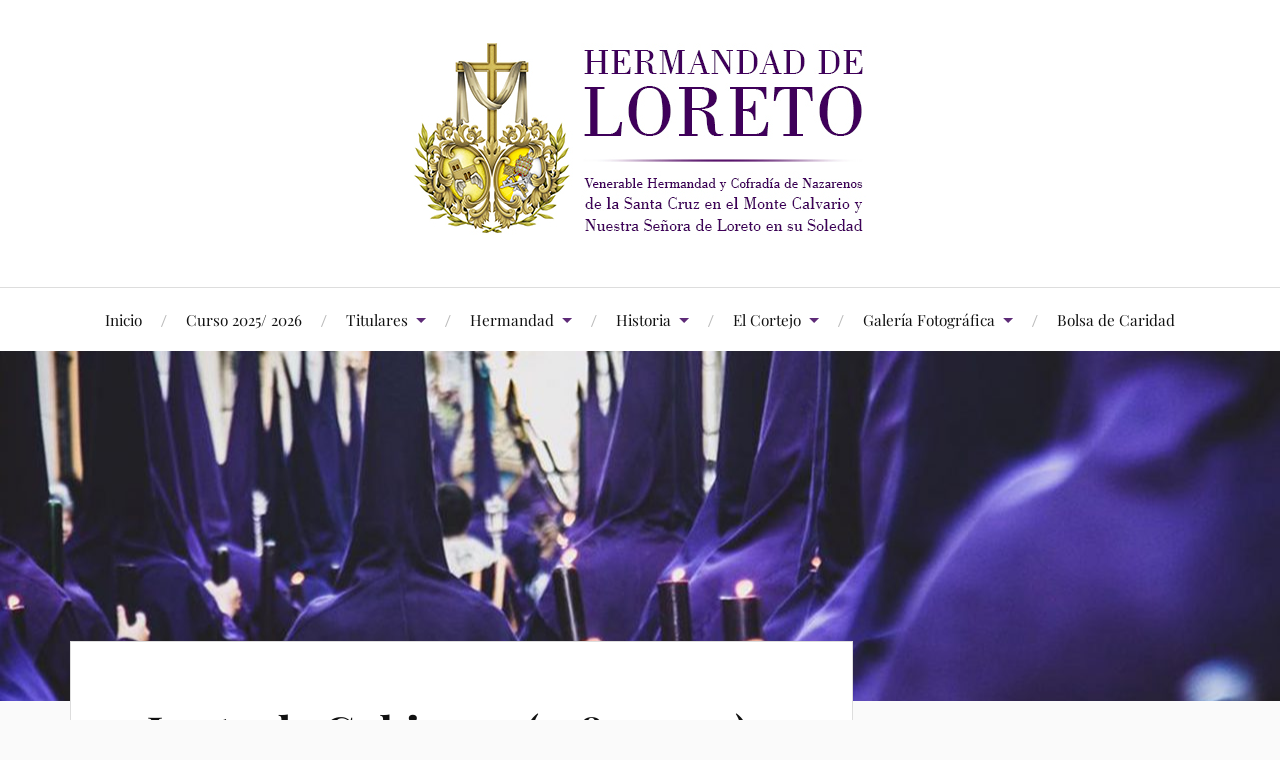

--- FILE ---
content_type: text/html; charset=UTF-8
request_url: https://www.loretojerez.com/junta-de-gobierno-1984-1992/
body_size: 14085
content:
<!DOCTYPE html>

<html class="no-js" lang="es">

	<head profile="http://gmpg.org/xfn/11">

		<meta http-equiv="Content-Type" content="text/html; charset=UTF-8" />
		<meta name="viewport" content="width=device-width, initial-scale=1.0, maximum-scale=1.0, user-scalable=no" >

		<title>Junta de Gobierno (1984-1992) &#8211; LORETO</title>
<meta name='robots' content='max-image-preview:large' />
<script>document.documentElement.className = document.documentElement.className.replace("no-js","js");</script>
<link rel='dns-prefetch' href='//www.loretojerez.com' />
<link rel='dns-prefetch' href='//netdna.bootstrapcdn.com' />
<link rel="alternate" type="application/rss+xml" title="LORETO &raquo; Feed" href="https://www.loretojerez.com/feed/" />
<link rel="alternate" type="application/rss+xml" title="LORETO &raquo; Feed de los comentarios" href="https://www.loretojerez.com/comments/feed/" />
<link rel="alternate" title="oEmbed (JSON)" type="application/json+oembed" href="https://www.loretojerez.com/wp-json/oembed/1.0/embed?url=https%3A%2F%2Fwww.loretojerez.com%2Fjunta-de-gobierno-1984-1992%2F" />
<link rel="alternate" title="oEmbed (XML)" type="text/xml+oembed" href="https://www.loretojerez.com/wp-json/oembed/1.0/embed?url=https%3A%2F%2Fwww.loretojerez.com%2Fjunta-de-gobierno-1984-1992%2F&#038;format=xml" />
<style id='wp-img-auto-sizes-contain-inline-css' type='text/css'>
img:is([sizes=auto i],[sizes^="auto," i]){contain-intrinsic-size:3000px 1500px}
/*# sourceURL=wp-img-auto-sizes-contain-inline-css */
</style>
<style id='wp-emoji-styles-inline-css' type='text/css'>

	img.wp-smiley, img.emoji {
		display: inline !important;
		border: none !important;
		box-shadow: none !important;
		height: 1em !important;
		width: 1em !important;
		margin: 0 0.07em !important;
		vertical-align: -0.1em !important;
		background: none !important;
		padding: 0 !important;
	}
/*# sourceURL=wp-emoji-styles-inline-css */
</style>
<link rel='stylesheet' id='wp-block-library-css' href='https://www.loretojerez.com/wp-includes/css/dist/block-library/style.min.css?ver=6.9' type='text/css' media='all' />
<style id='wp-block-image-inline-css' type='text/css'>
.wp-block-image>a,.wp-block-image>figure>a{display:inline-block}.wp-block-image img{box-sizing:border-box;height:auto;max-width:100%;vertical-align:bottom}@media not (prefers-reduced-motion){.wp-block-image img.hide{visibility:hidden}.wp-block-image img.show{animation:show-content-image .4s}}.wp-block-image[style*=border-radius] img,.wp-block-image[style*=border-radius]>a{border-radius:inherit}.wp-block-image.has-custom-border img{box-sizing:border-box}.wp-block-image.aligncenter{text-align:center}.wp-block-image.alignfull>a,.wp-block-image.alignwide>a{width:100%}.wp-block-image.alignfull img,.wp-block-image.alignwide img{height:auto;width:100%}.wp-block-image .aligncenter,.wp-block-image .alignleft,.wp-block-image .alignright,.wp-block-image.aligncenter,.wp-block-image.alignleft,.wp-block-image.alignright{display:table}.wp-block-image .aligncenter>figcaption,.wp-block-image .alignleft>figcaption,.wp-block-image .alignright>figcaption,.wp-block-image.aligncenter>figcaption,.wp-block-image.alignleft>figcaption,.wp-block-image.alignright>figcaption{caption-side:bottom;display:table-caption}.wp-block-image .alignleft{float:left;margin:.5em 1em .5em 0}.wp-block-image .alignright{float:right;margin:.5em 0 .5em 1em}.wp-block-image .aligncenter{margin-left:auto;margin-right:auto}.wp-block-image :where(figcaption){margin-bottom:1em;margin-top:.5em}.wp-block-image.is-style-circle-mask img{border-radius:9999px}@supports ((-webkit-mask-image:none) or (mask-image:none)) or (-webkit-mask-image:none){.wp-block-image.is-style-circle-mask img{border-radius:0;-webkit-mask-image:url('data:image/svg+xml;utf8,<svg viewBox="0 0 100 100" xmlns="http://www.w3.org/2000/svg"><circle cx="50" cy="50" r="50"/></svg>');mask-image:url('data:image/svg+xml;utf8,<svg viewBox="0 0 100 100" xmlns="http://www.w3.org/2000/svg"><circle cx="50" cy="50" r="50"/></svg>');mask-mode:alpha;-webkit-mask-position:center;mask-position:center;-webkit-mask-repeat:no-repeat;mask-repeat:no-repeat;-webkit-mask-size:contain;mask-size:contain}}:root :where(.wp-block-image.is-style-rounded img,.wp-block-image .is-style-rounded img){border-radius:9999px}.wp-block-image figure{margin:0}.wp-lightbox-container{display:flex;flex-direction:column;position:relative}.wp-lightbox-container img{cursor:zoom-in}.wp-lightbox-container img:hover+button{opacity:1}.wp-lightbox-container button{align-items:center;backdrop-filter:blur(16px) saturate(180%);background-color:#5a5a5a40;border:none;border-radius:4px;cursor:zoom-in;display:flex;height:20px;justify-content:center;opacity:0;padding:0;position:absolute;right:16px;text-align:center;top:16px;width:20px;z-index:100}@media not (prefers-reduced-motion){.wp-lightbox-container button{transition:opacity .2s ease}}.wp-lightbox-container button:focus-visible{outline:3px auto #5a5a5a40;outline:3px auto -webkit-focus-ring-color;outline-offset:3px}.wp-lightbox-container button:hover{cursor:pointer;opacity:1}.wp-lightbox-container button:focus{opacity:1}.wp-lightbox-container button:focus,.wp-lightbox-container button:hover,.wp-lightbox-container button:not(:hover):not(:active):not(.has-background){background-color:#5a5a5a40;border:none}.wp-lightbox-overlay{box-sizing:border-box;cursor:zoom-out;height:100vh;left:0;overflow:hidden;position:fixed;top:0;visibility:hidden;width:100%;z-index:100000}.wp-lightbox-overlay .close-button{align-items:center;cursor:pointer;display:flex;justify-content:center;min-height:40px;min-width:40px;padding:0;position:absolute;right:calc(env(safe-area-inset-right) + 16px);top:calc(env(safe-area-inset-top) + 16px);z-index:5000000}.wp-lightbox-overlay .close-button:focus,.wp-lightbox-overlay .close-button:hover,.wp-lightbox-overlay .close-button:not(:hover):not(:active):not(.has-background){background:none;border:none}.wp-lightbox-overlay .lightbox-image-container{height:var(--wp--lightbox-container-height);left:50%;overflow:hidden;position:absolute;top:50%;transform:translate(-50%,-50%);transform-origin:top left;width:var(--wp--lightbox-container-width);z-index:9999999999}.wp-lightbox-overlay .wp-block-image{align-items:center;box-sizing:border-box;display:flex;height:100%;justify-content:center;margin:0;position:relative;transform-origin:0 0;width:100%;z-index:3000000}.wp-lightbox-overlay .wp-block-image img{height:var(--wp--lightbox-image-height);min-height:var(--wp--lightbox-image-height);min-width:var(--wp--lightbox-image-width);width:var(--wp--lightbox-image-width)}.wp-lightbox-overlay .wp-block-image figcaption{display:none}.wp-lightbox-overlay button{background:none;border:none}.wp-lightbox-overlay .scrim{background-color:#fff;height:100%;opacity:.9;position:absolute;width:100%;z-index:2000000}.wp-lightbox-overlay.active{visibility:visible}@media not (prefers-reduced-motion){.wp-lightbox-overlay.active{animation:turn-on-visibility .25s both}.wp-lightbox-overlay.active img{animation:turn-on-visibility .35s both}.wp-lightbox-overlay.show-closing-animation:not(.active){animation:turn-off-visibility .35s both}.wp-lightbox-overlay.show-closing-animation:not(.active) img{animation:turn-off-visibility .25s both}.wp-lightbox-overlay.zoom.active{animation:none;opacity:1;visibility:visible}.wp-lightbox-overlay.zoom.active .lightbox-image-container{animation:lightbox-zoom-in .4s}.wp-lightbox-overlay.zoom.active .lightbox-image-container img{animation:none}.wp-lightbox-overlay.zoom.active .scrim{animation:turn-on-visibility .4s forwards}.wp-lightbox-overlay.zoom.show-closing-animation:not(.active){animation:none}.wp-lightbox-overlay.zoom.show-closing-animation:not(.active) .lightbox-image-container{animation:lightbox-zoom-out .4s}.wp-lightbox-overlay.zoom.show-closing-animation:not(.active) .lightbox-image-container img{animation:none}.wp-lightbox-overlay.zoom.show-closing-animation:not(.active) .scrim{animation:turn-off-visibility .4s forwards}}@keyframes show-content-image{0%{visibility:hidden}99%{visibility:hidden}to{visibility:visible}}@keyframes turn-on-visibility{0%{opacity:0}to{opacity:1}}@keyframes turn-off-visibility{0%{opacity:1;visibility:visible}99%{opacity:0;visibility:visible}to{opacity:0;visibility:hidden}}@keyframes lightbox-zoom-in{0%{transform:translate(calc((-100vw + var(--wp--lightbox-scrollbar-width))/2 + var(--wp--lightbox-initial-left-position)),calc(-50vh + var(--wp--lightbox-initial-top-position))) scale(var(--wp--lightbox-scale))}to{transform:translate(-50%,-50%) scale(1)}}@keyframes lightbox-zoom-out{0%{transform:translate(-50%,-50%) scale(1);visibility:visible}99%{visibility:visible}to{transform:translate(calc((-100vw + var(--wp--lightbox-scrollbar-width))/2 + var(--wp--lightbox-initial-left-position)),calc(-50vh + var(--wp--lightbox-initial-top-position))) scale(var(--wp--lightbox-scale));visibility:hidden}}
/*# sourceURL=https://www.loretojerez.com/wp-includes/blocks/image/style.min.css */
</style>
<style id='wp-block-paragraph-inline-css' type='text/css'>
.is-small-text{font-size:.875em}.is-regular-text{font-size:1em}.is-large-text{font-size:2.25em}.is-larger-text{font-size:3em}.has-drop-cap:not(:focus):first-letter{float:left;font-size:8.4em;font-style:normal;font-weight:100;line-height:.68;margin:.05em .1em 0 0;text-transform:uppercase}body.rtl .has-drop-cap:not(:focus):first-letter{float:none;margin-left:.1em}p.has-drop-cap.has-background{overflow:hidden}:root :where(p.has-background){padding:1.25em 2.375em}:where(p.has-text-color:not(.has-link-color)) a{color:inherit}p.has-text-align-left[style*="writing-mode:vertical-lr"],p.has-text-align-right[style*="writing-mode:vertical-rl"]{rotate:180deg}
/*# sourceURL=https://www.loretojerez.com/wp-includes/blocks/paragraph/style.min.css */
</style>
<style id='global-styles-inline-css' type='text/css'>
:root{--wp--preset--aspect-ratio--square: 1;--wp--preset--aspect-ratio--4-3: 4/3;--wp--preset--aspect-ratio--3-4: 3/4;--wp--preset--aspect-ratio--3-2: 3/2;--wp--preset--aspect-ratio--2-3: 2/3;--wp--preset--aspect-ratio--16-9: 16/9;--wp--preset--aspect-ratio--9-16: 9/16;--wp--preset--color--black: #111;--wp--preset--color--cyan-bluish-gray: #abb8c3;--wp--preset--color--white: #fff;--wp--preset--color--pale-pink: #f78da7;--wp--preset--color--vivid-red: #cf2e2e;--wp--preset--color--luminous-vivid-orange: #ff6900;--wp--preset--color--luminous-vivid-amber: #fcb900;--wp--preset--color--light-green-cyan: #7bdcb5;--wp--preset--color--vivid-green-cyan: #00d084;--wp--preset--color--pale-cyan-blue: #8ed1fc;--wp--preset--color--vivid-cyan-blue: #0693e3;--wp--preset--color--vivid-purple: #9b51e0;--wp--preset--color--accent: #5e2b78;--wp--preset--color--dark-gray: #333;--wp--preset--color--medium-gray: #555;--wp--preset--color--light-gray: #777;--wp--preset--gradient--vivid-cyan-blue-to-vivid-purple: linear-gradient(135deg,rgb(6,147,227) 0%,rgb(155,81,224) 100%);--wp--preset--gradient--light-green-cyan-to-vivid-green-cyan: linear-gradient(135deg,rgb(122,220,180) 0%,rgb(0,208,130) 100%);--wp--preset--gradient--luminous-vivid-amber-to-luminous-vivid-orange: linear-gradient(135deg,rgb(252,185,0) 0%,rgb(255,105,0) 100%);--wp--preset--gradient--luminous-vivid-orange-to-vivid-red: linear-gradient(135deg,rgb(255,105,0) 0%,rgb(207,46,46) 100%);--wp--preset--gradient--very-light-gray-to-cyan-bluish-gray: linear-gradient(135deg,rgb(238,238,238) 0%,rgb(169,184,195) 100%);--wp--preset--gradient--cool-to-warm-spectrum: linear-gradient(135deg,rgb(74,234,220) 0%,rgb(151,120,209) 20%,rgb(207,42,186) 40%,rgb(238,44,130) 60%,rgb(251,105,98) 80%,rgb(254,248,76) 100%);--wp--preset--gradient--blush-light-purple: linear-gradient(135deg,rgb(255,206,236) 0%,rgb(152,150,240) 100%);--wp--preset--gradient--blush-bordeaux: linear-gradient(135deg,rgb(254,205,165) 0%,rgb(254,45,45) 50%,rgb(107,0,62) 100%);--wp--preset--gradient--luminous-dusk: linear-gradient(135deg,rgb(255,203,112) 0%,rgb(199,81,192) 50%,rgb(65,88,208) 100%);--wp--preset--gradient--pale-ocean: linear-gradient(135deg,rgb(255,245,203) 0%,rgb(182,227,212) 50%,rgb(51,167,181) 100%);--wp--preset--gradient--electric-grass: linear-gradient(135deg,rgb(202,248,128) 0%,rgb(113,206,126) 100%);--wp--preset--gradient--midnight: linear-gradient(135deg,rgb(2,3,129) 0%,rgb(40,116,252) 100%);--wp--preset--font-size--small: 16px;--wp--preset--font-size--medium: 20px;--wp--preset--font-size--large: 24px;--wp--preset--font-size--x-large: 42px;--wp--preset--font-size--normal: 18px;--wp--preset--font-size--larger: 27px;--wp--preset--spacing--20: 0.44rem;--wp--preset--spacing--30: 0.67rem;--wp--preset--spacing--40: 1rem;--wp--preset--spacing--50: 1.5rem;--wp--preset--spacing--60: 2.25rem;--wp--preset--spacing--70: 3.38rem;--wp--preset--spacing--80: 5.06rem;--wp--preset--shadow--natural: 6px 6px 9px rgba(0, 0, 0, 0.2);--wp--preset--shadow--deep: 12px 12px 50px rgba(0, 0, 0, 0.4);--wp--preset--shadow--sharp: 6px 6px 0px rgba(0, 0, 0, 0.2);--wp--preset--shadow--outlined: 6px 6px 0px -3px rgb(255, 255, 255), 6px 6px rgb(0, 0, 0);--wp--preset--shadow--crisp: 6px 6px 0px rgb(0, 0, 0);}:where(.is-layout-flex){gap: 0.5em;}:where(.is-layout-grid){gap: 0.5em;}body .is-layout-flex{display: flex;}.is-layout-flex{flex-wrap: wrap;align-items: center;}.is-layout-flex > :is(*, div){margin: 0;}body .is-layout-grid{display: grid;}.is-layout-grid > :is(*, div){margin: 0;}:where(.wp-block-columns.is-layout-flex){gap: 2em;}:where(.wp-block-columns.is-layout-grid){gap: 2em;}:where(.wp-block-post-template.is-layout-flex){gap: 1.25em;}:where(.wp-block-post-template.is-layout-grid){gap: 1.25em;}.has-black-color{color: var(--wp--preset--color--black) !important;}.has-cyan-bluish-gray-color{color: var(--wp--preset--color--cyan-bluish-gray) !important;}.has-white-color{color: var(--wp--preset--color--white) !important;}.has-pale-pink-color{color: var(--wp--preset--color--pale-pink) !important;}.has-vivid-red-color{color: var(--wp--preset--color--vivid-red) !important;}.has-luminous-vivid-orange-color{color: var(--wp--preset--color--luminous-vivid-orange) !important;}.has-luminous-vivid-amber-color{color: var(--wp--preset--color--luminous-vivid-amber) !important;}.has-light-green-cyan-color{color: var(--wp--preset--color--light-green-cyan) !important;}.has-vivid-green-cyan-color{color: var(--wp--preset--color--vivid-green-cyan) !important;}.has-pale-cyan-blue-color{color: var(--wp--preset--color--pale-cyan-blue) !important;}.has-vivid-cyan-blue-color{color: var(--wp--preset--color--vivid-cyan-blue) !important;}.has-vivid-purple-color{color: var(--wp--preset--color--vivid-purple) !important;}.has-black-background-color{background-color: var(--wp--preset--color--black) !important;}.has-cyan-bluish-gray-background-color{background-color: var(--wp--preset--color--cyan-bluish-gray) !important;}.has-white-background-color{background-color: var(--wp--preset--color--white) !important;}.has-pale-pink-background-color{background-color: var(--wp--preset--color--pale-pink) !important;}.has-vivid-red-background-color{background-color: var(--wp--preset--color--vivid-red) !important;}.has-luminous-vivid-orange-background-color{background-color: var(--wp--preset--color--luminous-vivid-orange) !important;}.has-luminous-vivid-amber-background-color{background-color: var(--wp--preset--color--luminous-vivid-amber) !important;}.has-light-green-cyan-background-color{background-color: var(--wp--preset--color--light-green-cyan) !important;}.has-vivid-green-cyan-background-color{background-color: var(--wp--preset--color--vivid-green-cyan) !important;}.has-pale-cyan-blue-background-color{background-color: var(--wp--preset--color--pale-cyan-blue) !important;}.has-vivid-cyan-blue-background-color{background-color: var(--wp--preset--color--vivid-cyan-blue) !important;}.has-vivid-purple-background-color{background-color: var(--wp--preset--color--vivid-purple) !important;}.has-black-border-color{border-color: var(--wp--preset--color--black) !important;}.has-cyan-bluish-gray-border-color{border-color: var(--wp--preset--color--cyan-bluish-gray) !important;}.has-white-border-color{border-color: var(--wp--preset--color--white) !important;}.has-pale-pink-border-color{border-color: var(--wp--preset--color--pale-pink) !important;}.has-vivid-red-border-color{border-color: var(--wp--preset--color--vivid-red) !important;}.has-luminous-vivid-orange-border-color{border-color: var(--wp--preset--color--luminous-vivid-orange) !important;}.has-luminous-vivid-amber-border-color{border-color: var(--wp--preset--color--luminous-vivid-amber) !important;}.has-light-green-cyan-border-color{border-color: var(--wp--preset--color--light-green-cyan) !important;}.has-vivid-green-cyan-border-color{border-color: var(--wp--preset--color--vivid-green-cyan) !important;}.has-pale-cyan-blue-border-color{border-color: var(--wp--preset--color--pale-cyan-blue) !important;}.has-vivid-cyan-blue-border-color{border-color: var(--wp--preset--color--vivid-cyan-blue) !important;}.has-vivid-purple-border-color{border-color: var(--wp--preset--color--vivid-purple) !important;}.has-vivid-cyan-blue-to-vivid-purple-gradient-background{background: var(--wp--preset--gradient--vivid-cyan-blue-to-vivid-purple) !important;}.has-light-green-cyan-to-vivid-green-cyan-gradient-background{background: var(--wp--preset--gradient--light-green-cyan-to-vivid-green-cyan) !important;}.has-luminous-vivid-amber-to-luminous-vivid-orange-gradient-background{background: var(--wp--preset--gradient--luminous-vivid-amber-to-luminous-vivid-orange) !important;}.has-luminous-vivid-orange-to-vivid-red-gradient-background{background: var(--wp--preset--gradient--luminous-vivid-orange-to-vivid-red) !important;}.has-very-light-gray-to-cyan-bluish-gray-gradient-background{background: var(--wp--preset--gradient--very-light-gray-to-cyan-bluish-gray) !important;}.has-cool-to-warm-spectrum-gradient-background{background: var(--wp--preset--gradient--cool-to-warm-spectrum) !important;}.has-blush-light-purple-gradient-background{background: var(--wp--preset--gradient--blush-light-purple) !important;}.has-blush-bordeaux-gradient-background{background: var(--wp--preset--gradient--blush-bordeaux) !important;}.has-luminous-dusk-gradient-background{background: var(--wp--preset--gradient--luminous-dusk) !important;}.has-pale-ocean-gradient-background{background: var(--wp--preset--gradient--pale-ocean) !important;}.has-electric-grass-gradient-background{background: var(--wp--preset--gradient--electric-grass) !important;}.has-midnight-gradient-background{background: var(--wp--preset--gradient--midnight) !important;}.has-small-font-size{font-size: var(--wp--preset--font-size--small) !important;}.has-medium-font-size{font-size: var(--wp--preset--font-size--medium) !important;}.has-large-font-size{font-size: var(--wp--preset--font-size--large) !important;}.has-x-large-font-size{font-size: var(--wp--preset--font-size--x-large) !important;}
/*# sourceURL=global-styles-inline-css */
</style>

<style id='classic-theme-styles-inline-css' type='text/css'>
/*! This file is auto-generated */
.wp-block-button__link{color:#fff;background-color:#32373c;border-radius:9999px;box-shadow:none;text-decoration:none;padding:calc(.667em + 2px) calc(1.333em + 2px);font-size:1.125em}.wp-block-file__button{background:#32373c;color:#fff;text-decoration:none}
/*# sourceURL=/wp-includes/css/classic-themes.min.css */
</style>
<link rel='stylesheet' id='lovecraft_googlefonts-css' href='https://www.loretojerez.com/wp-content/themes/lovecraft/assets/css/fonts.css?ver=6.9' type='text/css' media='all' />
<link rel='stylesheet' id='lovecraft_genericons-css' href='https://www.loretojerez.com/wp-content/themes/lovecraft/assets/css/genericons.min.css?ver=6.9' type='text/css' media='all' />
<link rel='stylesheet' id='lovecraft_style-css' href='https://www.loretojerez.com/wp-content/themes/lovecraft/style.css?ver=2.1.1' type='text/css' media='all' />
<link rel='stylesheet' id='simple-social-icons-font-css' href='https://www.loretojerez.com/wp-content/plugins/simple-social-icons/css/style.css?ver=3.0.2' type='text/css' media='all' />
<link rel='stylesheet' id='fontawesome-css' href='//netdna.bootstrapcdn.com/font-awesome/3.2.1/css/font-awesome.min.css?ver=1.3.9' type='text/css' media='all' />
		<style>
			/* Accessible for screen readers but hidden from view */
			.fa-hidden { position:absolute; left:-10000px; top:auto; width:1px; height:1px; overflow:hidden; }
			.rtl .fa-hidden { left:10000px; }
			.fa-showtext { margin-right: 5px; }
		</style>
		<script type="text/javascript" src="https://www.loretojerez.com/wp-includes/js/jquery/jquery.min.js?ver=3.7.1" id="jquery-core-js"></script>
<script type="text/javascript" src="https://www.loretojerez.com/wp-includes/js/jquery/jquery-migrate.min.js?ver=3.4.1" id="jquery-migrate-js"></script>
<script type="text/javascript" src="https://www.loretojerez.com/wp-content/themes/lovecraft/assets/js/doubletaptogo.min.js?ver=1" id="lovecraft_doubletap-js"></script>
<link rel="https://api.w.org/" href="https://www.loretojerez.com/wp-json/" /><link rel="alternate" title="JSON" type="application/json" href="https://www.loretojerez.com/wp-json/wp/v2/pages/2588" /><link rel="EditURI" type="application/rsd+xml" title="RSD" href="https://www.loretojerez.com/xmlrpc.php?rsd" />
<meta name="generator" content="WordPress 6.9" />
<link rel="canonical" href="https://www.loretojerez.com/junta-de-gobierno-1984-1992/" />
<link rel='shortlink' href='https://www.loretojerez.com/?p=2588' />
<!-- Customizer CSS --><style type="text/css">a { color:#5e2b78; }.blog-title a:hover { color:#5e2b78; }.main-menu li:hover > a, .main-menu li.focus > a { color:#5e2b78; }.main-menu > .menu-item-has-children > a:after { border-top-color:#5e2b78; }blockquote:after { color:#5e2b78; }button:hover, .button:hover, .faux-button:hover, .wp-block-button__link:hover, :root .wp-block-file__button:hover, input[type="button"]:hover, input[type="reset"]:hover, input[type="submit"]:hover { background-color:#5e2b78; }.is-style-outline .wp-block-button__link:hover, .wp-block-button__link.is-style-outline:hover { color:#5e2b78; }:root .has-accent-color { color:#5e2b78; }:root .has-accent-background-color { background-color:#5e2b78; }.post-tags a:hover { background-color:#5e2b78; }.post-tags a:hover:before { border-right-color:#5e2b78; }.post-content .page-links a:hover { background-color:#5e2b78; }.post-navigation h4 a:hover { color:#5e2b78; }.comments-title-link a { color:#5e2b78; }.comments .pingbacks li a:hover { color:#5e2b78; }.comment-header h4 a:hover { color:#5e2b78; }.bypostauthor .comment-author-icon { background-color:#5e2b78; }.form-submit #submit:hover { background-color:#5e2b78; }.comments-nav a:hover { color:#5e2b78; }.pingbacks-title { border-bottom-color:#5e2b78; }.archive-navigation a:hover { color:#5e2b78; }.widget-title { border-bottom-color:#5e2b78; }.widget-content .textwidget a:hover { color:#5e2b78; }.widget_archive li a:hover { color:#5e2b78; }.widget_categories li a:hover { color:#5e2b78; }.widget_meta li a:hover { color:#5e2b78; }.widget_nav_menu li a:hover { color:#5e2b78; }.widget_rss .widget-content ul a.rsswidget:hover { color:#5e2b78; }#wp-calendar thead th { color:#5e2b78; }#wp-calendar tfoot a:hover { color:#5e2b78; }.widget .tagcloud a:hover { background-color:#5e2b78; }.widget .tagcloud a:hover:before { border-right-color:#5e2b78; }.footer .widget .tagcloud a:hover { background-color:#5e2b78; }.footer .widget .tagcloud a:hover:before { border-right-color:#5e2b78; }.credits .sep { color:#5e2b78; }.credits a:hover { color:#5e2b78; }.nav-toggle.active .bar { background-color:#5e2b78; }.search-toggle.active .genericon { color:#5e2b78; }.mobile-menu .current-menu-item:before { color:#5e2b78; }.mobile-menu .current_page_item:before { color:#5e2b78; }</style><!--/Customizer CSS--><meta name="generator" content="Elementor 3.11.0; settings: css_print_method-external, google_font-enabled, font_display-auto">
<link rel="icon" href="https://www.loretojerez.com/wp-content/uploads/2025/04/cropped-logocabeceramoradoOK-32x32.jpg" sizes="32x32" />
<link rel="icon" href="https://www.loretojerez.com/wp-content/uploads/2025/04/cropped-logocabeceramoradoOK-192x192.jpg" sizes="192x192" />
<link rel="apple-touch-icon" href="https://www.loretojerez.com/wp-content/uploads/2025/04/cropped-logocabeceramoradoOK-180x180.jpg" />
<meta name="msapplication-TileImage" content="https://www.loretojerez.com/wp-content/uploads/2025/04/cropped-logocabeceramoradoOK-270x270.jpg" />
		<style type="text/css" id="wp-custom-css">
			.credits-inner{display:none;}
.main-menu ul li{background-color: FloralWhite !important;}
.main-menu ul a {color: #70187a !important;}
.main-menu ul li:hover{background-color: #70187a !important;}
.main-menu ul a:hover {color: FloralWhite !important;}		</style>
		
	</head>

	<body class="wp-singular page-template-default page page-id-2588 wp-theme-lovecraft elementor-default elementor-kit-367">

		
		<a class="skip-link button" href="#site-content">Saltar al contenido</a>

		<header class="header-wrapper">

			<div class="header section bg-white small-padding">

				<div class="section-inner group">

					
						<div class="blog-title">
							<a class="logo" href="https://www.loretojerez.com/" rel="home">
								<img src="https://www.loretojerez.com/wp-content/uploads/2022/05/cabeceraNUEVA_ok.jpg">
								<span class="screen-reader-text">LORETO</span>
							</a>
						</div>
			
					
				</div><!-- .section-inner -->

			</div><!-- .header -->

			<div class="toggles group">

				<button type="button" class="nav-toggle toggle">
					<div class="bar"></div>
					<div class="bar"></div>
					<div class="bar"></div>
					<span class="screen-reader-text">Alternar el menú móvil</span>
				</button>

				<button type="button" class="search-toggle toggle">
					<div class="genericon genericon-search"></div>
					<span class="screen-reader-text">Alternar el campo de búsqueda</span>
				</button>

			</div><!-- .toggles -->

		</header><!-- .header-wrapper -->

		<div class="navigation bg-white no-padding">

			<div class="section-inner group">

				<ul class="mobile-menu">

					<li id="menu-item-4998" class="menu-item menu-item-type-custom menu-item-object-custom menu-item-home menu-item-4998"><a href="https://www.loretojerez.com/">Inicio</a></li>
<li id="menu-item-5158" class="menu-item menu-item-type-post_type menu-item-object-page menu-item-5158"><a href="https://www.loretojerez.com/curso-2025-2026/">Curso 2025/ 2026</a></li>
<li id="menu-item-5049" class="menu-item menu-item-type-custom menu-item-object-custom menu-item-home menu-item-has-children menu-item-5049"><a href="https://www.loretojerez.com/">Titulares</a>
<ul class="sub-menu">
	<li id="menu-item-5042" class="menu-item menu-item-type-post_type menu-item-object-page menu-item-5042"><a href="https://www.loretojerez.com/la-santa-cruz/">La Santa Cruz</a></li>
	<li id="menu-item-5044" class="menu-item menu-item-type-post_type menu-item-object-page menu-item-5044"><a href="https://www.loretojerez.com/imagen-de-loreto/">Nuestra Señora de Loreto</a></li>
	<li id="menu-item-5045" class="menu-item menu-item-type-post_type menu-item-object-page menu-item-5045"><a href="https://www.loretojerez.com/imagen-de-loreto/la-imagen-de-nuestra-senora-de-loreto-ii/">Nuestra Señora de Loreto II</a></li>
	<li id="menu-item-5043" class="menu-item menu-item-type-post_type menu-item-object-page menu-item-5043"><a href="https://www.loretojerez.com/lignum-crucis/">Lignum Crucis</a></li>
	<li id="menu-item-5051" class="menu-item menu-item-type-post_type menu-item-object-page menu-item-5051"><a href="https://www.loretojerez.com/santo-ecce-homo/">Santo Ecce-Homo</a></li>
	<li id="menu-item-5050" class="menu-item menu-item-type-post_type menu-item-object-page menu-item-5050"><a href="https://www.loretojerez.com/santisimo-sacramento/">Santísimo Sacramento</a></li>
</ul>
</li>
<li id="menu-item-5052" class="menu-item menu-item-type-custom menu-item-object-custom menu-item-home menu-item-has-children menu-item-5052"><a href="https://www.loretojerez.com/">Hermandad</a>
<ul class="sub-menu">
	<li id="menu-item-5059" class="menu-item menu-item-type-post_type menu-item-object-page menu-item-5059"><a href="https://www.loretojerez.com/junta-de-gobierno/hermano-mayor/">Hermano Mayor</a></li>
	<li id="menu-item-5061" class="menu-item menu-item-type-post_type menu-item-object-page menu-item-5061"><a href="https://www.loretojerez.com/junta-de-gobierno/">Junta de Gobierno</a></li>
	<li id="menu-item-5003" class="menu-item menu-item-type-post_type menu-item-object-page menu-item-5003"><a href="https://www.loretojerez.com/anteriores-juntas-de-gobierno/">Anteriores Juntas de Gobierno</a></li>
	<li id="menu-item-5016" class="menu-item menu-item-type-post_type menu-item-object-page menu-item-5016"><a href="https://www.loretojerez.com/estatutos-de-nuestra-hermandad/">Estatutos de nuestra Hermandad</a></li>
	<li id="menu-item-5062" class="menu-item menu-item-type-post_type menu-item-object-page menu-item-5062"><a href="https://www.loretojerez.com/distinciones-de-nuestra-cofradia/">Distinciones de nuestra Cofradía</a></li>
	<li id="menu-item-5041" class="menu-item menu-item-type-post_type menu-item-object-page menu-item-5041"><a href="https://www.loretojerez.com/la-casa-de-hermandad/">La Casa de Hermandad</a></li>
</ul>
</li>
<li id="menu-item-5053" class="menu-item menu-item-type-custom menu-item-object-custom menu-item-home menu-item-has-children menu-item-5053"><a href="https://www.loretojerez.com/">Historia</a>
<ul class="sub-menu">
	<li id="menu-item-5040" class="menu-item menu-item-type-post_type menu-item-object-page menu-item-5040"><a href="https://www.loretojerez.com/la-advocacion-de-loreto/">La advocación de Loreto</a></li>
	<li id="menu-item-5054" class="menu-item menu-item-type-post_type menu-item-object-page menu-item-5054"><a href="https://www.loretojerez.com/resumen-historico-1/">Resumen Histórico</a></li>
	<li id="menu-item-5055" class="menu-item menu-item-type-post_type menu-item-object-page menu-item-5055"><a href="https://www.loretojerez.com/resumen-historico-1/resumen-historico-ii/">Resumen Histórico II</a></li>
	<li id="menu-item-5057" class="menu-item menu-item-type-post_type menu-item-object-page menu-item-5057"><a href="https://www.loretojerez.com/galeria-historica/">Galería Histórica</a></li>
	<li id="menu-item-5058" class="menu-item menu-item-type-post_type menu-item-object-page menu-item-5058"><a href="https://www.loretojerez.com/altares-de-culto/">Altares de Culto</a></li>
	<li id="menu-item-5063" class="menu-item menu-item-type-post_type menu-item-object-page menu-item-5063"><a href="https://www.loretojerez.com/altares-eucaristicos-en-la-procesion-del-corpus/">Altares Eucarísticos en la procesión del Corpus</a></li>
</ul>
</li>
<li id="menu-item-5056" class="menu-item menu-item-type-custom menu-item-object-custom menu-item-home menu-item-has-children menu-item-5056"><a href="https://www.loretojerez.com/">El Cortejo</a>
<ul class="sub-menu">
	<li id="menu-item-5310" class="menu-item menu-item-type-post_type menu-item-object-page menu-item-5310"><a href="https://www.loretojerez.com/la-cruz-de-guia/">La Cruz de guía</a></li>
	<li id="menu-item-6096" class="menu-item menu-item-type-post_type menu-item-object-page menu-item-6096"><a href="https://www.loretojerez.com/bandera-de-san-pedro/">Bandera de San Pedro</a></li>
	<li id="menu-item-5324" class="menu-item menu-item-type-post_type menu-item-object-page menu-item-5324"><a href="https://www.loretojerez.com/banderin-de-la-santa-casa-de-loreto/">Banderín Lauretano</a></li>
	<li id="menu-item-5014" class="menu-item menu-item-type-post_type menu-item-object-page menu-item-5014"><a href="https://www.loretojerez.com/el-estandarte/">El Estandarte</a></li>
	<li id="menu-item-5015" class="menu-item menu-item-type-post_type menu-item-object-page menu-item-5015"><a href="https://www.loretojerez.com/el-habito-nazareno/">El hábito nazareno</a></li>
	<li id="menu-item-5013" class="menu-item menu-item-type-post_type menu-item-object-page menu-item-5013"><a href="https://www.loretojerez.com/el-cuerpo-de-acolitos/">El Cuerpo de Acólitos</a></li>
</ul>
</li>
<li id="menu-item-5064" class="menu-item menu-item-type-custom menu-item-object-custom menu-item-home menu-item-has-children menu-item-5064"><a href="https://www.loretojerez.com/">Galería Fotográfica</a>
<ul class="sub-menu">
	<li id="menu-item-5076" class="menu-item menu-item-type-post_type menu-item-object-page menu-item-5076"><a href="https://www.loretojerez.com/galeria-de-nuestra-madre/">Galería de Nuestra Madre</a></li>
	<li id="menu-item-5084" class="menu-item menu-item-type-custom menu-item-object-custom menu-item-home menu-item-has-children menu-item-5084"><a href="https://www.loretojerez.com/">Salidas Procesionales</a>
	<ul class="sub-menu">
		<li id="menu-item-5072" class="menu-item menu-item-type-post_type menu-item-object-page menu-item-5072"><a href="https://www.loretojerez.com/acto-de-veneracion-a-nuestra-senora-de-loreto-cuaresma-2022/">Acto de Veneración a Nuestra Señora de Loreto, Cuaresma 2022</a></li>
		<li id="menu-item-5068" class="menu-item menu-item-type-post_type menu-item-object-page menu-item-5068"><a href="https://www.loretojerez.com/salida-procesional-2022-2/">Salida Procesional 2022</a></li>
		<li id="menu-item-5066" class="menu-item menu-item-type-post_type menu-item-object-page menu-item-5066"><a href="https://www.loretojerez.com/salida-procesional-2023/">Salida procesional 2023</a></li>
	</ul>
</li>
	<li id="menu-item-5083" class="menu-item menu-item-type-custom menu-item-object-custom menu-item-home menu-item-has-children menu-item-5083"><a href="https://www.loretojerez.com/">Ofrendas Florales</a>
	<ul class="sub-menu">
		<li id="menu-item-5082" class="menu-item menu-item-type-post_type menu-item-object-page menu-item-5082"><a href="https://www.loretojerez.com/ofrenda-floral-a-nuestra-senora-de-loreto/">Ofrenda Floral, Mayo de 2021</a></li>
		<li id="menu-item-5081" class="menu-item menu-item-type-post_type menu-item-object-page menu-item-5081"><a href="https://www.loretojerez.com/ofrenda-floral-2022/">Ofrenda Floral, 2022</a></li>
		<li id="menu-item-5080" class="menu-item menu-item-type-post_type menu-item-object-page menu-item-5080"><a href="https://www.loretojerez.com/ofrenda-floral-2024/">Ofrenda Floral 2024</a></li>
	</ul>
</li>
</ul>
</li>
<li id="menu-item-5011" class="menu-item menu-item-type-post_type menu-item-object-page menu-item-5011"><a href="https://www.loretojerez.com/bolsa-de-caridad/">Bolsa de Caridad</a></li>

				</ul>

				<div class="mobile-search">
					
<form method="get" class="search-form" id="search-form-6972e1130bd3c" action="https://www.loretojerez.com/">
	<input type="search" class="search-field" placeholder="Formulario de búsqueda" name="s" id="s-6972e1130bd3d" />
	<button type="submit" class="search-button"><div class="genericon genericon-search"></div><span class="screen-reader-text">Buscar</span></button>
</form>
				</div><!-- .mobile-search -->

				<ul class="main-menu">

					<li class="menu-item menu-item-type-custom menu-item-object-custom menu-item-home menu-item-4998"><a href="https://www.loretojerez.com/">Inicio</a></li>
<li class="menu-item menu-item-type-post_type menu-item-object-page menu-item-5158"><a href="https://www.loretojerez.com/curso-2025-2026/">Curso 2025/ 2026</a></li>
<li class="menu-item menu-item-type-custom menu-item-object-custom menu-item-home menu-item-has-children menu-item-5049"><a href="https://www.loretojerez.com/">Titulares</a>
<ul class="sub-menu">
	<li class="menu-item menu-item-type-post_type menu-item-object-page menu-item-5042"><a href="https://www.loretojerez.com/la-santa-cruz/">La Santa Cruz</a></li>
	<li class="menu-item menu-item-type-post_type menu-item-object-page menu-item-5044"><a href="https://www.loretojerez.com/imagen-de-loreto/">Nuestra Señora de Loreto</a></li>
	<li class="menu-item menu-item-type-post_type menu-item-object-page menu-item-5045"><a href="https://www.loretojerez.com/imagen-de-loreto/la-imagen-de-nuestra-senora-de-loreto-ii/">Nuestra Señora de Loreto II</a></li>
	<li class="menu-item menu-item-type-post_type menu-item-object-page menu-item-5043"><a href="https://www.loretojerez.com/lignum-crucis/">Lignum Crucis</a></li>
	<li class="menu-item menu-item-type-post_type menu-item-object-page menu-item-5051"><a href="https://www.loretojerez.com/santo-ecce-homo/">Santo Ecce-Homo</a></li>
	<li class="menu-item menu-item-type-post_type menu-item-object-page menu-item-5050"><a href="https://www.loretojerez.com/santisimo-sacramento/">Santísimo Sacramento</a></li>
</ul>
</li>
<li class="menu-item menu-item-type-custom menu-item-object-custom menu-item-home menu-item-has-children menu-item-5052"><a href="https://www.loretojerez.com/">Hermandad</a>
<ul class="sub-menu">
	<li class="menu-item menu-item-type-post_type menu-item-object-page menu-item-5059"><a href="https://www.loretojerez.com/junta-de-gobierno/hermano-mayor/">Hermano Mayor</a></li>
	<li class="menu-item menu-item-type-post_type menu-item-object-page menu-item-5061"><a href="https://www.loretojerez.com/junta-de-gobierno/">Junta de Gobierno</a></li>
	<li class="menu-item menu-item-type-post_type menu-item-object-page menu-item-5003"><a href="https://www.loretojerez.com/anteriores-juntas-de-gobierno/">Anteriores Juntas de Gobierno</a></li>
	<li class="menu-item menu-item-type-post_type menu-item-object-page menu-item-5016"><a href="https://www.loretojerez.com/estatutos-de-nuestra-hermandad/">Estatutos de nuestra Hermandad</a></li>
	<li class="menu-item menu-item-type-post_type menu-item-object-page menu-item-5062"><a href="https://www.loretojerez.com/distinciones-de-nuestra-cofradia/">Distinciones de nuestra Cofradía</a></li>
	<li class="menu-item menu-item-type-post_type menu-item-object-page menu-item-5041"><a href="https://www.loretojerez.com/la-casa-de-hermandad/">La Casa de Hermandad</a></li>
</ul>
</li>
<li class="menu-item menu-item-type-custom menu-item-object-custom menu-item-home menu-item-has-children menu-item-5053"><a href="https://www.loretojerez.com/">Historia</a>
<ul class="sub-menu">
	<li class="menu-item menu-item-type-post_type menu-item-object-page menu-item-5040"><a href="https://www.loretojerez.com/la-advocacion-de-loreto/">La advocación de Loreto</a></li>
	<li class="menu-item menu-item-type-post_type menu-item-object-page menu-item-5054"><a href="https://www.loretojerez.com/resumen-historico-1/">Resumen Histórico</a></li>
	<li class="menu-item menu-item-type-post_type menu-item-object-page menu-item-5055"><a href="https://www.loretojerez.com/resumen-historico-1/resumen-historico-ii/">Resumen Histórico II</a></li>
	<li class="menu-item menu-item-type-post_type menu-item-object-page menu-item-5057"><a href="https://www.loretojerez.com/galeria-historica/">Galería Histórica</a></li>
	<li class="menu-item menu-item-type-post_type menu-item-object-page menu-item-5058"><a href="https://www.loretojerez.com/altares-de-culto/">Altares de Culto</a></li>
	<li class="menu-item menu-item-type-post_type menu-item-object-page menu-item-5063"><a href="https://www.loretojerez.com/altares-eucaristicos-en-la-procesion-del-corpus/">Altares Eucarísticos en la procesión del Corpus</a></li>
</ul>
</li>
<li class="menu-item menu-item-type-custom menu-item-object-custom menu-item-home menu-item-has-children menu-item-5056"><a href="https://www.loretojerez.com/">El Cortejo</a>
<ul class="sub-menu">
	<li class="menu-item menu-item-type-post_type menu-item-object-page menu-item-5310"><a href="https://www.loretojerez.com/la-cruz-de-guia/">La Cruz de guía</a></li>
	<li class="menu-item menu-item-type-post_type menu-item-object-page menu-item-6096"><a href="https://www.loretojerez.com/bandera-de-san-pedro/">Bandera de San Pedro</a></li>
	<li class="menu-item menu-item-type-post_type menu-item-object-page menu-item-5324"><a href="https://www.loretojerez.com/banderin-de-la-santa-casa-de-loreto/">Banderín Lauretano</a></li>
	<li class="menu-item menu-item-type-post_type menu-item-object-page menu-item-5014"><a href="https://www.loretojerez.com/el-estandarte/">El Estandarte</a></li>
	<li class="menu-item menu-item-type-post_type menu-item-object-page menu-item-5015"><a href="https://www.loretojerez.com/el-habito-nazareno/">El hábito nazareno</a></li>
	<li class="menu-item menu-item-type-post_type menu-item-object-page menu-item-5013"><a href="https://www.loretojerez.com/el-cuerpo-de-acolitos/">El Cuerpo de Acólitos</a></li>
</ul>
</li>
<li class="menu-item menu-item-type-custom menu-item-object-custom menu-item-home menu-item-has-children menu-item-5064"><a href="https://www.loretojerez.com/">Galería Fotográfica</a>
<ul class="sub-menu">
	<li class="menu-item menu-item-type-post_type menu-item-object-page menu-item-5076"><a href="https://www.loretojerez.com/galeria-de-nuestra-madre/">Galería de Nuestra Madre</a></li>
	<li class="menu-item menu-item-type-custom menu-item-object-custom menu-item-home menu-item-has-children menu-item-5084"><a href="https://www.loretojerez.com/">Salidas Procesionales</a>
	<ul class="sub-menu">
		<li class="menu-item menu-item-type-post_type menu-item-object-page menu-item-5072"><a href="https://www.loretojerez.com/acto-de-veneracion-a-nuestra-senora-de-loreto-cuaresma-2022/">Acto de Veneración a Nuestra Señora de Loreto, Cuaresma 2022</a></li>
		<li class="menu-item menu-item-type-post_type menu-item-object-page menu-item-5068"><a href="https://www.loretojerez.com/salida-procesional-2022-2/">Salida Procesional 2022</a></li>
		<li class="menu-item menu-item-type-post_type menu-item-object-page menu-item-5066"><a href="https://www.loretojerez.com/salida-procesional-2023/">Salida procesional 2023</a></li>
	</ul>
</li>
	<li class="menu-item menu-item-type-custom menu-item-object-custom menu-item-home menu-item-has-children menu-item-5083"><a href="https://www.loretojerez.com/">Ofrendas Florales</a>
	<ul class="sub-menu">
		<li class="menu-item menu-item-type-post_type menu-item-object-page menu-item-5082"><a href="https://www.loretojerez.com/ofrenda-floral-a-nuestra-senora-de-loreto/">Ofrenda Floral, Mayo de 2021</a></li>
		<li class="menu-item menu-item-type-post_type menu-item-object-page menu-item-5081"><a href="https://www.loretojerez.com/ofrenda-floral-2022/">Ofrenda Floral, 2022</a></li>
		<li class="menu-item menu-item-type-post_type menu-item-object-page menu-item-5080"><a href="https://www.loretojerez.com/ofrenda-floral-2024/">Ofrenda Floral 2024</a></li>
	</ul>
</li>
</ul>
</li>
<li class="menu-item menu-item-type-post_type menu-item-object-page menu-item-5011"><a href="https://www.loretojerez.com/bolsa-de-caridad/">Bolsa de Caridad</a></li>

				</ul><!-- .main-menu -->

			</div><!-- .section-inner -->

		</div><!-- .navigation -->

		
			<figure class="header-image bg-image" style="background-image: url( https://www.loretojerez.com/wp-content/uploads/2021/02/cabeceraHabito-1-1280x853.jpg );">
				<img width="1280" height="853" src="https://www.loretojerez.com/wp-content/uploads/2021/02/cabeceraHabito-1-1280x853.jpg" class="attachment-post-image-cover size-post-image-cover wp-post-image" alt="" decoding="async" fetchpriority="high" srcset="https://www.loretojerez.com/wp-content/uploads/2021/02/cabeceraHabito-1-1280x853.jpg 1280w, https://www.loretojerez.com/wp-content/uploads/2021/02/cabeceraHabito-1-300x200.jpg 300w, https://www.loretojerez.com/wp-content/uploads/2021/02/cabeceraHabito-1-1024x683.jpg 1024w, https://www.loretojerez.com/wp-content/uploads/2021/02/cabeceraHabito-1-768x512.jpg 768w, https://www.loretojerez.com/wp-content/uploads/2021/02/cabeceraHabito-1-1536x1024.jpg 1536w, https://www.loretojerez.com/wp-content/uploads/2021/02/cabeceraHabito-1-2048x1365.jpg 2048w, https://www.loretojerez.com/wp-content/uploads/2021/02/cabeceraHabito-1-900x600.jpg 900w" sizes="(max-width: 1280px) 100vw, 1280px" />			</figure>

		
		<main id="site-content">
<div class="wrapper section">

	<div class="section-inner group">

		<div class="content">

			
					<article id="post-2588" class="post single post-2588 page type-page status-publish has-post-thumbnail hentry">

						<div class="post-inner">

							<div class="post-header">

								<h1 class="post-title"><a href="https://www.loretojerez.com/junta-de-gobierno-1984-1992/">Junta de Gobierno (1984-1992)</a></h1>

								
							</div><!-- .post-header -->

							
								<div class="post-content entry-content">

									
<figure class="wp-block-image size-large"><img decoding="async" width="797" height="549" src="https://www.loretojerez.com/wp-content/uploads/2021/06/miembros-84-al-92.jpg" alt="" class="wp-image-2589" srcset="https://www.loretojerez.com/wp-content/uploads/2021/06/miembros-84-al-92.jpg 797w, https://www.loretojerez.com/wp-content/uploads/2021/06/miembros-84-al-92-300x207.jpg 300w, https://www.loretojerez.com/wp-content/uploads/2021/06/miembros-84-al-92-768x529.jpg 768w" sizes="(max-width: 797px) 100vw, 797px" /></figure>



<p><strong>Directores Espirituales: </strong>Rvdo. P. D. José Rodríguez Jiménez y Rvdo. P. D. Buenaventura Sánchez Falcón (1992)</p>



<p><strong>Hermano Mayor: </strong>D. Miguel Puyol Vargas</p>



<p><strong>Teniente Hermano Mayor: </strong>D. Antonio Berro Flores</p>



<p><strong>Mayordomo: </strong>D. José Vargas Soto</p>



<p><strong>Secretario: </strong>D. Francisco Larraondo Hernández</p>



<p><strong>Tesorero: </strong>D. Luis Sola López-Cepero</p>



<p><strong>Consiliarios: </strong>D. Manuel García Parra, D. Antonio Delgado Sánchez, D. Pedro Simón Rodríguez Martínez y D. Eduardo Velo García</p>



<p><strong>Camarera de la Stma. Virgen: </strong>Dª Rosario Ríos Moreno.</p>



<p><strong><em><a href="https://www.loretojerez.com/junta-de-gobierno-1992-1995/">Siguiente Junta>><br></a></em></strong></p>

								</div><!-- .post-content -->

								
						</div><!-- .post-inner -->

						
					</article><!-- .post -->

					
		</div><!-- .content -->

					<aside class="sidebar">

	<div class="widgets"><div class="widget widget_search"><div class="widget-content">
<form method="get" class="search-form" id="search-form-6972e1130edfe" action="https://www.loretojerez.com/">
	<input type="search" class="search-field" placeholder="Formulario de búsqueda" name="s" id="s-6972e1130edff" />
	<button type="submit" class="search-button"><div class="genericon genericon-search"></div><span class="screen-reader-text">Buscar</span></button>
</form>
</div></div><div class="widget widget_lovecraft_recent_posts"><div class="widget-content"><h3 class="widget-title">Entradas recientes</h3>
				<ul class="lovecraft-widget-list">

					
						<li class="group">

							<a href="https://www.loretojerez.com/retomamos-los-cultos-eucaristicos-de-los-viernes/">

								<div class="post-icon">

									<img width="150" height="150" src="https://www.loretojerez.com/wp-content/uploads/2026/01/cabecera-150x150.jpeg" class="attachment-thumbnail size-thumbnail wp-post-image" alt="" decoding="async" loading="lazy" srcset="https://www.loretojerez.com/wp-content/uploads/2026/01/cabecera-150x150.jpeg 150w, https://www.loretojerez.com/wp-content/uploads/2026/01/cabecera-88x88.jpeg 88w" sizes="auto, (max-width: 150px) 100vw, 150px" />
								</div>

								<div class="inner">
									<p class="title">Retomamos los Cultos Eucarísticos de los Viernes</p>
									<p class="meta">7 enero, 2026</p>
								</div>

							</a>

						</li>

						
						<li class="group">

							<a href="https://www.loretojerez.com/6200-2/">

								<div class="post-icon">

									
										<div class="genericon genericon-standard"></div>

									
								</div>

								<div class="inner">
									<p class="title"></p>
									<p class="meta">23 diciembre, 2025</p>
								</div>

							</a>

						</li>

						
						<li class="group">

							<a href="https://www.loretojerez.com/triduo-de-gloria-2025/">

								<div class="post-icon">

									<img width="150" height="150" src="https://www.loretojerez.com/wp-content/uploads/2025/12/cabecera-1-150x150.jpeg" class="attachment-thumbnail size-thumbnail wp-post-image" alt="" decoding="async" loading="lazy" srcset="https://www.loretojerez.com/wp-content/uploads/2025/12/cabecera-1-150x150.jpeg 150w, https://www.loretojerez.com/wp-content/uploads/2025/12/cabecera-1-88x88.jpeg 88w" sizes="auto, (max-width: 150px) 100vw, 150px" />
								</div>

								<div class="inner">
									<p class="title">Triduo de Gloria 2025</p>
									<p class="meta">7 diciembre, 2025</p>
								</div>

							</a>

						</li>

						
						<li class="group">

							<a href="https://www.loretojerez.com/cultos-eucaristicos-de-diciembre/">

								<div class="post-icon">

									<img width="150" height="150" src="https://www.loretojerez.com/wp-content/uploads/2025/12/cabecera-150x150.jpeg" class="attachment-thumbnail size-thumbnail wp-post-image" alt="" decoding="async" loading="lazy" srcset="https://www.loretojerez.com/wp-content/uploads/2025/12/cabecera-150x150.jpeg 150w, https://www.loretojerez.com/wp-content/uploads/2025/12/cabecera-88x88.jpeg 88w" sizes="auto, (max-width: 150px) 100vw, 150px" />
								</div>

								<div class="inner">
									<p class="title">Cultos Eucarísticos de Diciembre</p>
									<p class="meta">1 diciembre, 2025</p>
								</div>

							</a>

						</li>

						
						<li class="group">

							<a href="https://www.loretojerez.com/6177-2/">

								<div class="post-icon">

									<img width="150" height="150" src="https://www.loretojerez.com/wp-content/uploads/2025/12/cabecerazambomba-150x150.jpeg" class="attachment-thumbnail size-thumbnail wp-post-image" alt="" decoding="async" loading="lazy" srcset="https://www.loretojerez.com/wp-content/uploads/2025/12/cabecerazambomba-150x150.jpeg 150w, https://www.loretojerez.com/wp-content/uploads/2025/12/cabecerazambomba-88x88.jpeg 88w" sizes="auto, (max-width: 150px) 100vw, 150px" />
								</div>

								<div class="inner">
									<p class="title"></p>
									<p class="meta">1 diciembre, 2025</p>
								</div>

							</a>

						</li>

						
				</ul>

			</div></div><div class="widget widget_categories"><div class="widget-content"><h3 class="widget-title">Categorías</h3>
			<ul>
					<li class="cat-item cat-item-176"><a href="https://www.loretojerez.com/category/agenda-mensual/">Agenda Mensual</a> (12)
</li>
	<li class="cat-item cat-item-135"><a href="https://www.loretojerez.com/category/ano-lauretano/">Año Lauretano</a> (2)
</li>
	<li class="cat-item cat-item-12"><a href="https://www.loretojerez.com/category/bolsa-de-caridad/">Bolsa de Caridad</a> (2)
</li>
	<li class="cat-item cat-item-1"><a href="https://www.loretojerez.com/category/comunicados/">Comunicados</a> (123)
</li>
	<li class="cat-item cat-item-25"><a href="https://www.loretojerez.com/category/convocatoria-de-cabildo/">Convocatoria de Cabildo</a> (6)
</li>
	<li class="cat-item cat-item-192"><a href="https://www.loretojerez.com/category/corpus/">Corpus</a> (3)
</li>
	<li class="cat-item cat-item-5"><a href="https://www.loretojerez.com/category/cultos/">Cultos</a> (85)
</li>
	<li class="cat-item cat-item-218"><a href="https://www.loretojerez.com/category/elecciones/">Elecciones</a> (1)
</li>
	<li class="cat-item cat-item-24"><a href="https://www.loretojerez.com/category/festividad/">Festividad</a> (53)
</li>
	<li class="cat-item cat-item-137"><a href="https://www.loretojerez.com/category/galeria/">Galería</a> (31)
</li>
	<li class="cat-item cat-item-106"><a href="https://www.loretojerez.com/category/hoja-sacramental/">Hoja Sacramental</a> (36)
</li>
	<li class="cat-item cat-item-52"><a href="https://www.loretojerez.com/category/informacion/">Información</a> (78)
</li>
	<li class="cat-item cat-item-30"><a href="https://www.loretojerez.com/category/loteria/">Lotería</a> (2)
</li>
	<li class="cat-item cat-item-82"><a href="https://www.loretojerez.com/category/noticias/">Noticias</a> (74)
</li>
	<li class="cat-item cat-item-19"><a href="https://www.loretojerez.com/category/ofrendas/">Ofrendas</a> (11)
</li>
	<li class="cat-item cat-item-119"><a href="https://www.loretojerez.com/category/peregrinacion/">Peregrinación</a> (3)
</li>
	<li class="cat-item cat-item-148"><a href="https://www.loretojerez.com/category/quinario/">Quinario</a> (8)
</li>
	<li class="cat-item cat-item-177"><a href="https://www.loretojerez.com/category/triduo-de-gloria/">Triduo de Gloria</a> (8)
</li>
	<li class="cat-item cat-item-186"><a href="https://www.loretojerez.com/category/viernes-santo/">Viernes Santo</a> (10)
</li>
	<li class="cat-item cat-item-277"><a href="https://www.loretojerez.com/category/zambomba/">Zambomba</a> (2)
</li>
			</ul>

			</div></div><div class="widget widget_archive"><div class="widget-content"><h3 class="widget-title">Archivos</h3>
			<ul>
					<li><a href='https://www.loretojerez.com/2026/01/'>enero 2026</a>&nbsp;(1)</li>
	<li><a href='https://www.loretojerez.com/2025/12/'>diciembre 2025</a>&nbsp;(5)</li>
	<li><a href='https://www.loretojerez.com/2025/11/'>noviembre 2025</a>&nbsp;(2)</li>
	<li><a href='https://www.loretojerez.com/2025/10/'>octubre 2025</a>&nbsp;(2)</li>
	<li><a href='https://www.loretojerez.com/2025/09/'>septiembre 2025</a>&nbsp;(1)</li>
	<li><a href='https://www.loretojerez.com/2025/06/'>junio 2025</a>&nbsp;(3)</li>
	<li><a href='https://www.loretojerez.com/2025/04/'>abril 2025</a>&nbsp;(16)</li>
	<li><a href='https://www.loretojerez.com/2025/03/'>marzo 2025</a>&nbsp;(6)</li>
	<li><a href='https://www.loretojerez.com/2025/02/'>febrero 2025</a>&nbsp;(2)</li>
	<li><a href='https://www.loretojerez.com/2025/01/'>enero 2025</a>&nbsp;(3)</li>
	<li><a href='https://www.loretojerez.com/2024/12/'>diciembre 2024</a>&nbsp;(3)</li>
	<li><a href='https://www.loretojerez.com/2024/11/'>noviembre 2024</a>&nbsp;(2)</li>
	<li><a href='https://www.loretojerez.com/2024/10/'>octubre 2024</a>&nbsp;(8)</li>
	<li><a href='https://www.loretojerez.com/2024/09/'>septiembre 2024</a>&nbsp;(5)</li>
	<li><a href='https://www.loretojerez.com/2024/07/'>julio 2024</a>&nbsp;(1)</li>
	<li><a href='https://www.loretojerez.com/2024/06/'>junio 2024</a>&nbsp;(3)</li>
	<li><a href='https://www.loretojerez.com/2024/05/'>mayo 2024</a>&nbsp;(4)</li>
	<li><a href='https://www.loretojerez.com/2024/04/'>abril 2024</a>&nbsp;(2)</li>
	<li><a href='https://www.loretojerez.com/2024/03/'>marzo 2024</a>&nbsp;(2)</li>
	<li><a href='https://www.loretojerez.com/2024/02/'>febrero 2024</a>&nbsp;(1)</li>
	<li><a href='https://www.loretojerez.com/2024/01/'>enero 2024</a>&nbsp;(5)</li>
	<li><a href='https://www.loretojerez.com/2023/12/'>diciembre 2023</a>&nbsp;(3)</li>
	<li><a href='https://www.loretojerez.com/2023/11/'>noviembre 2023</a>&nbsp;(2)</li>
	<li><a href='https://www.loretojerez.com/2023/10/'>octubre 2023</a>&nbsp;(3)</li>
	<li><a href='https://www.loretojerez.com/2023/09/'>septiembre 2023</a>&nbsp;(3)</li>
	<li><a href='https://www.loretojerez.com/2023/08/'>agosto 2023</a>&nbsp;(1)</li>
	<li><a href='https://www.loretojerez.com/2023/07/'>julio 2023</a>&nbsp;(1)</li>
	<li><a href='https://www.loretojerez.com/2023/06/'>junio 2023</a>&nbsp;(3)</li>
	<li><a href='https://www.loretojerez.com/2023/05/'>mayo 2023</a>&nbsp;(2)</li>
	<li><a href='https://www.loretojerez.com/2023/04/'>abril 2023</a>&nbsp;(4)</li>
	<li><a href='https://www.loretojerez.com/2023/03/'>marzo 2023</a>&nbsp;(3)</li>
	<li><a href='https://www.loretojerez.com/2023/02/'>febrero 2023</a>&nbsp;(3)</li>
	<li><a href='https://www.loretojerez.com/2023/01/'>enero 2023</a>&nbsp;(3)</li>
	<li><a href='https://www.loretojerez.com/2022/12/'>diciembre 2022</a>&nbsp;(3)</li>
	<li><a href='https://www.loretojerez.com/2022/11/'>noviembre 2022</a>&nbsp;(3)</li>
	<li><a href='https://www.loretojerez.com/2022/10/'>octubre 2022</a>&nbsp;(3)</li>
	<li><a href='https://www.loretojerez.com/2022/09/'>septiembre 2022</a>&nbsp;(3)</li>
	<li><a href='https://www.loretojerez.com/2022/06/'>junio 2022</a>&nbsp;(2)</li>
	<li><a href='https://www.loretojerez.com/2022/05/'>mayo 2022</a>&nbsp;(2)</li>
	<li><a href='https://www.loretojerez.com/2022/04/'>abril 2022</a>&nbsp;(3)</li>
	<li><a href='https://www.loretojerez.com/2022/03/'>marzo 2022</a>&nbsp;(8)</li>
	<li><a href='https://www.loretojerez.com/2022/02/'>febrero 2022</a>&nbsp;(1)</li>
	<li><a href='https://www.loretojerez.com/2022/01/'>enero 2022</a>&nbsp;(1)</li>
	<li><a href='https://www.loretojerez.com/2021/12/'>diciembre 2021</a>&nbsp;(3)</li>
	<li><a href='https://www.loretojerez.com/2021/11/'>noviembre 2021</a>&nbsp;(4)</li>
	<li><a href='https://www.loretojerez.com/2021/10/'>octubre 2021</a>&nbsp;(2)</li>
	<li><a href='https://www.loretojerez.com/2021/09/'>septiembre 2021</a>&nbsp;(2)</li>
	<li><a href='https://www.loretojerez.com/2021/06/'>junio 2021</a>&nbsp;(3)</li>
	<li><a href='https://www.loretojerez.com/2021/05/'>mayo 2021</a>&nbsp;(2)</li>
	<li><a href='https://www.loretojerez.com/2021/04/'>abril 2021</a>&nbsp;(2)</li>
	<li><a href='https://www.loretojerez.com/2021/03/'>marzo 2021</a>&nbsp;(3)</li>
	<li><a href='https://www.loretojerez.com/2021/02/'>febrero 2021</a>&nbsp;(3)</li>
	<li><a href='https://www.loretojerez.com/2021/01/'>enero 2021</a>&nbsp;(3)</li>
	<li><a href='https://www.loretojerez.com/2020/12/'>diciembre 2020</a>&nbsp;(5)</li>
	<li><a href='https://www.loretojerez.com/2020/11/'>noviembre 2020</a>&nbsp;(3)</li>
	<li><a href='https://www.loretojerez.com/2020/10/'>octubre 2020</a>&nbsp;(4)</li>
	<li><a href='https://www.loretojerez.com/2020/09/'>septiembre 2020</a>&nbsp;(4)</li>
			</ul>

			</div></div></div>
</aside><!-- .sidebar -->
		
	</div><!-- .section-inner -->

</div><!-- .wrapper -->

		</main><!-- #site-content -->

		
			<footer class="footer section big-padding bg-white">
				<div class="section-inner group">

											<div class="widgets"><div id="simple-social-icons-4" class="widget simple-social-icons"><div class="widget-content"><ul class="aligncenter"><li class="ssi-bloglovin"><a href="http://loretojerez.blogspot.com/" ><svg role="img" class="social-bloglovin" aria-labelledby="social-bloglovin-4"><title id="social-bloglovin-4">Bloglovin</title><use xlink:href="https://www.loretojerez.com/wp-content/plugins/simple-social-icons/symbol-defs.svg#social-bloglovin"></use></svg></a></li><li class="ssi-email"><a href="mailto:&#104;&#101;rm&#097;&#110;dad&#064;&#108;o&#114;e&#116;&#111;&#106;e&#114;&#101;&#122;&#046;c&#111;&#109;" ><svg role="img" class="social-email" aria-labelledby="social-email-4"><title id="social-email-4">Correo electrónico</title><use xlink:href="https://www.loretojerez.com/wp-content/plugins/simple-social-icons/symbol-defs.svg#social-email"></use></svg></a></li><li class="ssi-facebook"><a href="https://www.facebook.com/loretodejerez" ><svg role="img" class="social-facebook" aria-labelledby="social-facebook-4"><title id="social-facebook-4">Facebook</title><use xlink:href="https://www.loretojerez.com/wp-content/plugins/simple-social-icons/symbol-defs.svg#social-facebook"></use></svg></a></li><li class="ssi-instagram"><a href="https://instagram.com/loretojerez_oficial?utm_medium=copy_link" ><svg role="img" class="social-instagram" aria-labelledby="social-instagram-4"><title id="social-instagram-4">Instagram</title><use xlink:href="https://www.loretojerez.com/wp-content/plugins/simple-social-icons/symbol-defs.svg#social-instagram"></use></svg></a></li><li class="ssi-twitter"><a href="https://twitter.com/HermandadLoreto" ><svg role="img" class="social-twitter" aria-labelledby="social-twitter-4"><title id="social-twitter-4">Twitter</title><use xlink:href="https://www.loretojerez.com/wp-content/plugins/simple-social-icons/symbol-defs.svg#social-twitter"></use></svg></a></li><li class="ssi-youtube"><a href="https://www.youtube.com/channel/UCAxm0g-0dqppXQqdcMqFaPA" ><svg role="img" class="social-youtube" aria-labelledby="social-youtube-4"><title id="social-youtube-4">YouTube</title><use xlink:href="https://www.loretojerez.com/wp-content/plugins/simple-social-icons/symbol-defs.svg#social-youtube"></use></svg></a></li></ul></div></div></div>
										
					
					
				</div><!-- .section-inner -->
			</footer><!-- .footer.section -->

		
		<div class="credits section bg-dark">

			<div class="credits-inner section-inner">

				<p class="powered-by">Funciona con <a href="https://www.wordpress.org">WordPress</a> <span class="sep">&amp;</span> <span class="theme-by">Tema de <a href="https://andersnoren.se">Anders Nor&eacute;n</a></span></p>

			</div><!-- .section-inner -->

		</div><!-- .credits.section -->

		<script type="speculationrules">
{"prefetch":[{"source":"document","where":{"and":[{"href_matches":"/*"},{"not":{"href_matches":["/wp-*.php","/wp-admin/*","/wp-content/uploads/*","/wp-content/*","/wp-content/plugins/*","/wp-content/themes/lovecraft/*","/*\\?(.+)"]}},{"not":{"selector_matches":"a[rel~=\"nofollow\"]"}},{"not":{"selector_matches":".no-prefetch, .no-prefetch a"}}]},"eagerness":"conservative"}]}
</script>
<style type="text/css" media="screen">#simple-social-icons-4 ul li a, #simple-social-icons-4 ul li a:hover, #simple-social-icons-4 ul li a:focus { background-color: #4f1977 !important; border-radius: 20px; color: #ffffff !important; border: 0px #ffffff solid !important; font-size: 20px; padding: 10px; }  #simple-social-icons-4 ul li a:hover, #simple-social-icons-4 ul li a:focus { background-color: #ffffff !important; border-color: #ffffff !important; color: #4f1977 !important; }  #simple-social-icons-4 ul li a:focus { outline: 1px dotted #ffffff !important; }</style><script type="text/javascript" src="https://www.loretojerez.com/wp-content/themes/lovecraft/assets/js/global.js?ver=2.1.1" id="lovecraft_global-js"></script>
<script id="wp-emoji-settings" type="application/json">
{"baseUrl":"https://s.w.org/images/core/emoji/17.0.2/72x72/","ext":".png","svgUrl":"https://s.w.org/images/core/emoji/17.0.2/svg/","svgExt":".svg","source":{"concatemoji":"https://www.loretojerez.com/wp-includes/js/wp-emoji-release.min.js?ver=6.9"}}
</script>
<script type="module">
/* <![CDATA[ */
/*! This file is auto-generated */
const a=JSON.parse(document.getElementById("wp-emoji-settings").textContent),o=(window._wpemojiSettings=a,"wpEmojiSettingsSupports"),s=["flag","emoji"];function i(e){try{var t={supportTests:e,timestamp:(new Date).valueOf()};sessionStorage.setItem(o,JSON.stringify(t))}catch(e){}}function c(e,t,n){e.clearRect(0,0,e.canvas.width,e.canvas.height),e.fillText(t,0,0);t=new Uint32Array(e.getImageData(0,0,e.canvas.width,e.canvas.height).data);e.clearRect(0,0,e.canvas.width,e.canvas.height),e.fillText(n,0,0);const a=new Uint32Array(e.getImageData(0,0,e.canvas.width,e.canvas.height).data);return t.every((e,t)=>e===a[t])}function p(e,t){e.clearRect(0,0,e.canvas.width,e.canvas.height),e.fillText(t,0,0);var n=e.getImageData(16,16,1,1);for(let e=0;e<n.data.length;e++)if(0!==n.data[e])return!1;return!0}function u(e,t,n,a){switch(t){case"flag":return n(e,"\ud83c\udff3\ufe0f\u200d\u26a7\ufe0f","\ud83c\udff3\ufe0f\u200b\u26a7\ufe0f")?!1:!n(e,"\ud83c\udde8\ud83c\uddf6","\ud83c\udde8\u200b\ud83c\uddf6")&&!n(e,"\ud83c\udff4\udb40\udc67\udb40\udc62\udb40\udc65\udb40\udc6e\udb40\udc67\udb40\udc7f","\ud83c\udff4\u200b\udb40\udc67\u200b\udb40\udc62\u200b\udb40\udc65\u200b\udb40\udc6e\u200b\udb40\udc67\u200b\udb40\udc7f");case"emoji":return!a(e,"\ud83e\u1fac8")}return!1}function f(e,t,n,a){let r;const o=(r="undefined"!=typeof WorkerGlobalScope&&self instanceof WorkerGlobalScope?new OffscreenCanvas(300,150):document.createElement("canvas")).getContext("2d",{willReadFrequently:!0}),s=(o.textBaseline="top",o.font="600 32px Arial",{});return e.forEach(e=>{s[e]=t(o,e,n,a)}),s}function r(e){var t=document.createElement("script");t.src=e,t.defer=!0,document.head.appendChild(t)}a.supports={everything:!0,everythingExceptFlag:!0},new Promise(t=>{let n=function(){try{var e=JSON.parse(sessionStorage.getItem(o));if("object"==typeof e&&"number"==typeof e.timestamp&&(new Date).valueOf()<e.timestamp+604800&&"object"==typeof e.supportTests)return e.supportTests}catch(e){}return null}();if(!n){if("undefined"!=typeof Worker&&"undefined"!=typeof OffscreenCanvas&&"undefined"!=typeof URL&&URL.createObjectURL&&"undefined"!=typeof Blob)try{var e="postMessage("+f.toString()+"("+[JSON.stringify(s),u.toString(),c.toString(),p.toString()].join(",")+"));",a=new Blob([e],{type:"text/javascript"});const r=new Worker(URL.createObjectURL(a),{name:"wpTestEmojiSupports"});return void(r.onmessage=e=>{i(n=e.data),r.terminate(),t(n)})}catch(e){}i(n=f(s,u,c,p))}t(n)}).then(e=>{for(const n in e)a.supports[n]=e[n],a.supports.everything=a.supports.everything&&a.supports[n],"flag"!==n&&(a.supports.everythingExceptFlag=a.supports.everythingExceptFlag&&a.supports[n]);var t;a.supports.everythingExceptFlag=a.supports.everythingExceptFlag&&!a.supports.flag,a.supports.everything||((t=a.source||{}).concatemoji?r(t.concatemoji):t.wpemoji&&t.twemoji&&(r(t.twemoji),r(t.wpemoji)))});
//# sourceURL=https://www.loretojerez.com/wp-includes/js/wp-emoji-loader.min.js
/* ]]> */
</script>

	</body>
</html>
